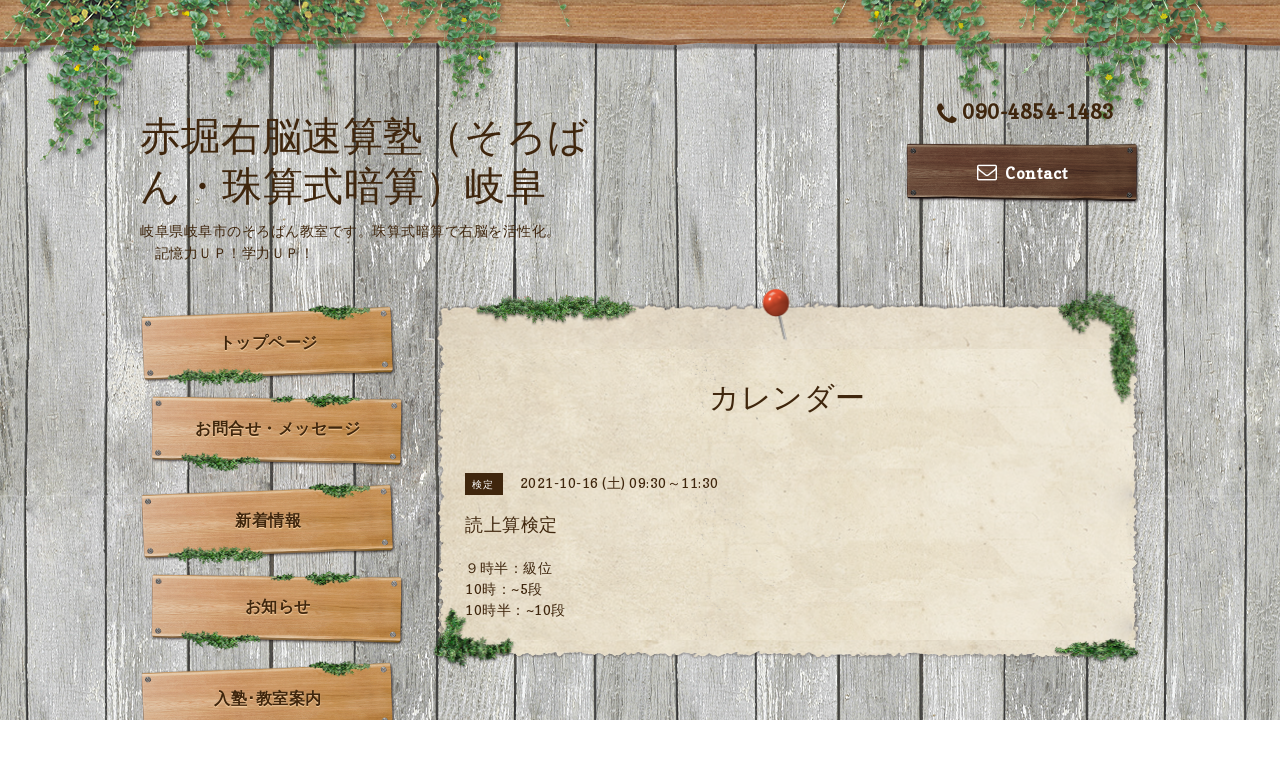

--- FILE ---
content_type: text/html; charset=utf-8
request_url: https://akahoriabacus.com/calendar/4174999
body_size: 4676
content:
<!DOCTYPE html PUBLIC "-//W3C//DTD XHTML 1.0 Transitional//EN" "http://www.w3.org/TR/xhtml1/DTD/xhtml1-transitional.dtd">
<html xmlns="http://www.w3.org/1999/xhtml" xml:lang="ja" lang="ja">

<head>
<meta http-equiv="content-type" content="text/html; charset=utf-8" />
<title>読上算検定 - 赤堀右脳速算塾（そろばん・珠算式暗算）岐阜</title>
<meta name="viewport" content="width=device-width, initial-scale=1, maximum-scale=1, user-scalable=yes" />
<meta name="keywords" content="赤堀右脳速算塾，岐阜県，岐阜市，岐阜，そろばん，暗算，フラッシュ暗算，日本珠算連盟，全国珠算教育連盟，アバカスサーキット，珠算，日商検定，全国大会，あんざん，赤堀，そろばん教室，そろばん塾，赤堀愛果" />
<meta name="description" content="９時半：級位10時：~5段10時半：~10段" />
<meta property="og:title" content="赤堀右脳速算塾（そろばん・珠算式暗算）岐阜" />
<meta property="og:image" content="https://cdn.goope.jp/47847/181124231025n4s9.jpg" />
<meta property="og:site_name" content="赤堀右脳速算塾（そろばん・珠算式暗算）岐阜" />
<meta http-equiv="content-style-type" content="text/css" />
<meta http-equiv="content-script-type" content="text/javascript" />
<link rel="shortcut icon" href="//cdn.goope.jp/47847/200119111612-5e23bbec8c61b.ico" />
<link rel="alternate" type="application/rss+xml" title="赤堀右脳速算塾（そろばん・珠算式暗算）岐阜 / RSS" href="/feed.rss" />
<link href='//fonts.googleapis.com/css?family=Copse|Homemade+Apple' rel='stylesheet' type='text/css'>
<link href="//maxcdn.bootstrapcdn.com/font-awesome/4.1.0/css/font-awesome.min.css" rel="stylesheet" />
<link rel="stylesheet" type="text/css" href="/css/font-awesome/css/font-awesome.min.css" media="all" />
<style type="text/css" media="all">@import "/style.css?312871-1485276871";</style>
<script type="text/javascript" src="/assets/jquery/jquery-1.9.1.min.js"></script>
<script type="text/javascript" src="/assets/clipsquareimage/jquery.clipsquareimage.js"></script>
<script type="text/javascript" src="/js/tooltip.js"></script>
<script type="text/javascript" src="/assets/responsiveslides/responsiveslides.min.js"></script>
<script type="text/javascript" src="/assets/colorbox/jquery.colorbox-min.js"></script>
<script type="text/javascript" src="/assets/mobilemenu/mobilemenu.js"></script>

<script>
  $(function(){
    // Android4.4未満判別
    if( navigator.userAgent.indexOf('Android') > 0 && typeof window.orientation != 'undefined' && typeof(EventSource) == 'undefined') {
      $('body').addClass('ua-android-u440');
    }

    //thickbox
    $("#main").find(".thickbox").colorbox({rel:'thickbox',maxWidth: '98%'});
    // RSS表示制御
    if($('.shop_rss').css('display') == 'block') {
      $('.shop_rss').css('display', 'inline');
    }
    if($('.powered').css('display') == 'block') {
      $('.powered').css('display', 'inline');
    }
  });

  //クリップイメージ
  $(window).on('load resize', function() {
    $('.photo_thumb > a.thickbox img').clipSquareImage();
    $('.photo_thumb').css('visibility', 'visible');
  });
</script>

<script>
  $(function(){
     //お問い合わせメニューがない場合、お問い合わせボタンを削除
     if($('#navi li').children('.navi_contact').size() == 0) {
       $('.tel_area_mail').hide();
     }

    //開閉メニュー
    $("body").mobile_menu({
      menu: ['#main-nav ul'],
      menu_width: 200,
      prepend_button_to: '#mobile-bar'
    });
  });
</script>
</head>


<body id="calendar">

  <!-- smartphone_gnav/ -->
  <nav id="main-nav">
    <ul class="gnav_smart_phone">
      
      <li class="font_16 mar_btm_10">
        <a href="/"  class="footer_navi_top">トップページ</a>
      </li>
      
      <li class="font_16 mar_btm_10">
        <a href="/contact"  class="footer_navi_contact">お問合せ・メッセージ</a>
      </li>
      
      <li class="font_16 mar_btm_10">
        <a href="/menu"  class="footer_navi_menu">新着情報</a>
      </li>
      
      <li class="font_16 mar_btm_10">
        <a href="/info"  class="footer_navi_info">お知らせ</a>
      </li>
      
      <li class="font_16 mar_btm_10">
        <a href="/about"  class="footer_navi_about">入塾･教室案内</a>
      </li>
      
      <li class="font_16 mar_btm_10">
        <a href="/photo"  class="footer_navi_photo">教室風景</a>
      </li>
      
      <li class="font_16 mar_btm_10">
        <a href="/calendar"  class="footer_navi_calendar active">カレンダー</a>
      </li>
      
      <li class="font_16 mar_btm_10">
        <a href="/free/sanko"  class="footer_navi_free free_113209">参考のページ</a>
      </li>
      
      <li class="font_16 mar_btm_10">
        <a href="/free/jukusei"  class="footer_navi_free free_447889">塾生専用ページ・塾生用教材</a>
      </li>
      
      <li class="font_16 mar_btm_10">
        <a href="http://www.shuzan.jp/" target="_blank" class="footer_navi_links links_25032">リンク：日本珠算連盟</a>
      </li>
      
      <li class="font_16 mar_btm_10">
        <a href="https://www.gifusyuzanshinkokai.com/" target="_blank" class="footer_navi_links links_42325">リンク：岐阜珠算振興会</a>
      </li>
      
      <li class="font_16 mar_btm_10">
        <a href="/free/nenkangyouji"  class="footer_navi_free free_419026">教室年間行事</a>
      </li>
      
      <li class="font_16 mar_btm_10">
        <a href="/free/taikai"  class="footer_navi_free free_449022">大会</a>
      </li>
      
      <li class="font_16 mar_btm_10">
        <a href="/free/media"  class="footer_navi_free free_449017">メディア一覧</a>
      </li>
      
      <li class="font_16 mar_btm_10">
        <a href="/free/yomiagezan"  class="footer_navi_free free_476000">読上算練習動画(赤堀塾生用)</a>
      </li>
      
    </ul>
  </nav>
  <!-- /smartphone_gnav -->

  <div class="top_line">
    <div class="village_header_ivy">
      <img src="/img/theme_village/village_header_ivy.png" alt="" />
    </div>
  </div>

<div id="wrapper">

  <!-- ヘッダー部分ここから // -->
  <div id="header" class="clearfix">

    <!-- tel_number/ -->
    <div class="tel_area clearfix">
      <nav id="mobile-bar" class="main_color"></nav>
      <div class="tel_mail clearfix">
        <div class="tel_number shop_tel"><i class="fa fa-phone"></i>090-4854-1483</div>
        <a class="tel_area_mail font_16" href="https://akahoriabacus.com/contact">
          <div class="tel_area_mail_txt"><i class="fa fa-envelope-o"></i>Contact</div>
        </a>
        <!-- スマホ用お問い合わせ -->
        <a class="tel_area_mail_mobile color_bg_01 border_radius" href="https://akahoriabacus.com/contact">
          <div><i class="fa fa-envelope-o"></i></div>
        </a>
      </div>
    </div>
    <!-- /tel_number -->

    <!-- site_title/ -->
    <div class="site_title">
      <h1 class="site_logo color_01"><a href="https://akahoriabacus.com">赤堀右脳速算塾（そろばん・珠算式暗算）岐阜</a></h1>
      <div class="site_description font-16">岐阜県岐阜市のそろばん教室です。珠算式暗算で右脳を活性化。　　　　　　記憶力ＵＰ！学力ＵＰ！　</div>
    </div>
    <!-- /site_title -->

  </div>
  <!-- // ヘッダー部分ここまで -->

  <!-- コンテンツ部分ここから // -->
  <div id="contents" class="clearfix">

    <!-- メイン部分ここから -->
    <div id="main">
      <div class="village_paper_top_ivy_right">
        <img src="/img/theme_village/village_paper_top_ivy_right.png" alt="" width="84"/>
      </div>
      <div class="village_paper_top_ivy_left">
        <img src="/img/theme_village/village_paper_top_ivy_left.png" alt="" width="163"/>
      </div>
      <div class="main_inner">

      


      

      

      

      
      <!----------------------------------------------

        ページ：カレンダー

      ---------------------------------------------->
      

      <div class="calendar_area">
        <h2 class="page_title">
          カレンダー
        </h2>
        <div class="calendar_header mar_btm_30">
          
        </div>
        
        <div class="schedule_area">
          
        </div>
        

        
        <div class="schedule_detail">
          <div class="mar_btm_20">
            <span class="schedule_category">
              検定
            </span>&nbsp;
            <span class="schedule_date">
              2021-10-16 (土) 09:30～11:30
            </span>
          </div>
          <h4 class="schedule_detail_title mar_btm_20">
            <span class="">
              読上算検定
            </span>
          </h4>
          <div class="schedule_detail_body">
            
            <p>９時半：級位</p>
<p>10時：~5段</p>
<p>10時半：~10段</p>
            <br class="clear" />
          </div>
        </div>
      
      </div>

      

      

      

      

      

      

      

    </div>
    <!-- // main_innerここまで -->
      <div class="village_paper_bottom_ivy_right">
        <img src="/img/theme_village/village_paper_bottom_ivy_right.png" alt="" width="87"/>
      </div>
      <div class="village_paper_bottom_ivy_left">
        <img src="/img/theme_village/village_paper_bottom_ivy_left.png" alt="" width="90"/>
      </div>
    </div>
    <!-- // メイン部分ここまで -->

    <!--サイド要素ここから // -->
    <div id="side">

      <!-- ナビゲーション部分ここから // -->
      <div id="navi" class="mar_btm_10 ">
        <ul class="navi_ul">
          
          <li class="cookie font_16">
            <a href="/"  class="navi_top">
              トップページ
            </a>
          </li>
          
          
          <li class="cookie font_16">
            <a href="/contact"  class="navi_contact">
              お問合せ・メッセージ
            </a>
          </li>
          
          
          <li class="cookie font_16">
            <a href="/menu"  class="navi_menu">
              新着情報
            </a>
          </li>
          
          
          <li class="cookie font_16">
            <a href="/info"  class="navi_info">
              お知らせ
            </a>
          </li>
          
          
          <li class="cookie font_16">
            <a href="/about"  class="navi_about">
              入塾･教室案内
            </a>
          </li>
          
          
          <li class="cookie font_16">
            <a href="/photo"  class="navi_photo">
              教室風景
            </a>
          </li>
          
          
          <li class="cookie font_16">
            <a href="/calendar"  class="navi_calendar active">
              カレンダー
            </a>
          </li>
          
          
          <li class="cookie font_16">
            <a href="/free/sanko"  class="navi_free free_113209">
              参考のページ
            </a>
          </li>
          
          
          <li class="cookie font_16">
            <a href="/free/jukusei"  class="navi_free free_447889">
              塾生専用ページ・塾生用教材
            </a>
          </li>
          
          
          <li class="cookie font_16">
            <a href="http://www.shuzan.jp/" target="_blank" class="navi_links links_25032">
              リンク：日本珠算連盟
            </a>
          </li>
          
          
          <li class="cookie font_16">
            <a href="https://www.gifusyuzanshinkokai.com/" target="_blank" class="navi_links links_42325">
              リンク：岐阜珠算振興会
            </a>
          </li>
          
          
          <li class="cookie font_16">
            <a href="/free/nenkangyouji"  class="navi_free free_419026">
              教室年間行事
            </a>
          </li>
          
          
          <li class="cookie font_16">
            <a href="/free/taikai"  class="navi_free free_449022">
              大会
            </a>
          </li>
          
          
          <li class="cookie font_16">
            <a href="/free/media"  class="navi_free free_449017">
              メディア一覧
            </a>
          </li>
          
          
          <li class="cookie font_16">
            <a href="/free/yomiagezan"  class="navi_free free_476000">
              読上算練習動画(赤堀塾生用)
            </a>
          </li>
          
          
        </ul>
      </div>
      <!-- // ナビゲーション部分ここまで -->

      <!-- サイドバー部分ここから // -->
      <div id="sidebar" class="clearfix">

      <!-- 今日の予定部分ここから // -->
      <div class="today_area sidebar_paper mar_btm_20 today_area_smartphone">
        <div class="sidebar_paper_inner">
          <div class="today_area_today font_20 homemade_apple">today</div>
          <div>
            <img src="/img/theme_village/village_side_title_line.png" width="260" alt="" />
          </div>
          <div class="sidebar_contents_box">
            <div class="today_title font_14 mar_btm_20 pad_btm_10">2026.01.20 Tuesday</div>
            
            <div class="today_schedule">
              <div class="today_schedule_title">
                <a href="/calendar/6512245">
                   検定強化練習
                </a>
              </div>
                <!-- スケジュール詳細 // -->
                <!--
                <div class="today_schedule_body">
                  
                </div>
                -->
            </div>
            
          </div>
        </div>
      </div>
      <!-- // 今日の予定部分ここまで -->

      <!-- カウンター部分ここから // -->
      <div class="counter_area sidebar_paper">
        <div class="sidebar_paper_inner">
          <div class="today_area_today font_20 homemade_apple">counter</div>
          <div>
            <img src="/img/theme_village/village_side_title_line.png" width="260" alt="" />
          </div>
          <div class="sidebar_contents_box">
            <div class="counter_today mar_btm_10">
              Today&nbsp;:&nbsp;<span class="num">441</span>
            </div>
            <div class="counter_yesterday mar_btm_10">
              Yesterday&nbsp;:&nbsp;<span class="num">1159</span>
            </div>
            <div class="counter_total mar_btm_10">
              Total&nbsp;:&nbsp;<span class="num">1032947</span>
            </div>
          </div>
        </div>
      </div>
      <!-- // カウンター部分ここまで -->

      <!-- // QRコード部分ここから -->
      <div class="qr_area qr_area_mobile sidebar_paper mar_btm_20">
        <div class="sidebar_paper_inner">
          <div>
            <div class="today_area_today font_20 homemade_apple">mobile</div>
            <div><img src="/img/theme_village/village_side_title_line.png" width="260" alt="" /></div>
            <div class="sidebar_contents_box"><img src="//r.goope.jp/qr/akahoriabacus"width="100" height="100" /></div>
          </div>
        </div>
      </div>
      <!-- // QRコード部分ここまで -->

    </div>
    <!-- // サイドバー部分ここまで -->

      <!-- ナビゲーションパーツここから // -->
      <div id="navi_parts">
        <div id="navi_parts">
<div class="navi_parts_detail">
<a href="http://www.shuzan.jp/kentei/flash/" target="_blank"><img src="//cdn.goope.jp/47847/190217003250-5c682d2257110.jpg" alt="日本珠算連盟公式フラッシュ暗算検定" /></a>
</div>
<div class="navi_parts_detail">
<a href="https://navigifu.com/058-277-6571/" target="_blank"><img src="//cdn.goope.jp/47847/190301231442-5c793e5217bb5.gif" alt="" /></a>
</div>
<div class="navi_parts_detail">
<a href="https://sunrise88.jp/" target="_blank"><img src="//cdn.goope.jp/47847/190703145034-5d1c422a70dc4.png" alt="" /></a>
</div>
<div class="navi_parts_detail">
<a href="https://www.lets-gifu.com/" target="_blank"><img src="//cdn.goope.jp/47847/250324120211-67e0cb33e8d8c.gif" alt="" /></a>
</div>
<div class="navi_parts_detail">
<a href="https://akahoriabacus.com/info/6512601" target="_blank"><img src="//cdn.goope.jp/47847/251110080723-69111eab70936.jpg" alt="はじき初め大会2026" /></a>
</div>
</div>

      </div>
      <!-- // ナビゲーションパーツここまで -->
    </div>
    <!-- // サイド要素ここまで -->
  </div>
  <!-- // コンテンツ部分ここまで -->

</div><!-- // wrapperここまで -->

<!-- フッター部分ここから // -->
<div id="footer">
  <div id="footer_inner">
    <div class="center mar_btm_20 fade">
    </div>
    <div class="shop_title_footer clearfix center">
      <div class="shop_info_footer">
        <h1 class="site_logo_footer fade">
          <a href="https://akahoriabacus.com" class="site_logo_small">
            赤堀右脳速算塾（そろばん・珠算式暗算）岐阜
          </a>
        </h1>
      </div>
    </div>

    <!-- // フッターナビ部分ここから -->
    <div class="navi_footer mar_btm_20">
      <ul class="navi_inner clearfix">
        
        <li>
          <a href="/"  class="footer_navi_top fade">
            <span class="white">
              <i class="fa fa-angle-right navi_icon_footer "></i>トップページ
            </span>
          </a>
        </li>
        
        <li>
          <a href="/contact"  class="footer_navi_contact fade">
            <span class="white">
              <i class="fa fa-angle-right navi_icon_footer "></i>お問合せ・メッセージ
            </span>
          </a>
        </li>
        
        <li>
          <a href="/menu"  class="footer_navi_menu fade">
            <span class="white">
              <i class="fa fa-angle-right navi_icon_footer "></i>新着情報
            </span>
          </a>
        </li>
        
        <li>
          <a href="/info"  class="footer_navi_info fade">
            <span class="white">
              <i class="fa fa-angle-right navi_icon_footer "></i>お知らせ
            </span>
          </a>
        </li>
        
        <li>
          <a href="/about"  class="footer_navi_about fade">
            <span class="white">
              <i class="fa fa-angle-right navi_icon_footer "></i>入塾･教室案内
            </span>
          </a>
        </li>
        
        <li>
          <a href="/photo"  class="footer_navi_photo fade">
            <span class="white">
              <i class="fa fa-angle-right navi_icon_footer "></i>教室風景
            </span>
          </a>
        </li>
        
        <li>
          <a href="/calendar"  class="footer_navi_calendar active fade">
            <span class="white">
              <i class="fa fa-angle-right navi_icon_footer "></i>カレンダー
            </span>
          </a>
        </li>
        
        <li>
          <a href="/free/sanko"  class="footer_navi_free free_113209 fade">
            <span class="white">
              <i class="fa fa-angle-right navi_icon_footer "></i>参考のページ
            </span>
          </a>
        </li>
        
        <li>
          <a href="/free/jukusei"  class="footer_navi_free free_447889 fade">
            <span class="white">
              <i class="fa fa-angle-right navi_icon_footer "></i>塾生専用ページ・塾生用教材
            </span>
          </a>
        </li>
        
        <li>
          <a href="http://www.shuzan.jp/" target="_blank" class="footer_navi_links links_25032 fade">
            <span class="white">
              <i class="fa fa-angle-right navi_icon_footer "></i>リンク：日本珠算連盟
            </span>
          </a>
        </li>
        
        <li>
          <a href="https://www.gifusyuzanshinkokai.com/" target="_blank" class="footer_navi_links links_42325 fade">
            <span class="white">
              <i class="fa fa-angle-right navi_icon_footer "></i>リンク：岐阜珠算振興会
            </span>
          </a>
        </li>
        
        <li>
          <a href="/free/nenkangyouji"  class="footer_navi_free free_419026 fade">
            <span class="white">
              <i class="fa fa-angle-right navi_icon_footer "></i>教室年間行事
            </span>
          </a>
        </li>
        
        <li>
          <a href="/free/taikai"  class="footer_navi_free free_449022 fade">
            <span class="white">
              <i class="fa fa-angle-right navi_icon_footer "></i>大会
            </span>
          </a>
        </li>
        
        <li>
          <a href="/free/media"  class="footer_navi_free free_449017 fade">
            <span class="white">
              <i class="fa fa-angle-right navi_icon_footer "></i>メディア一覧
            </span>
          </a>
        </li>
        
        <li>
          <a href="/free/yomiagezan"  class="footer_navi_free free_476000 fade">
            <span class="white">
              <i class="fa fa-angle-right navi_icon_footer "></i>読上算練習動画(赤堀塾生用)
            </span>
          </a>
        </li>
        
      </ul>

      <div class="social_wrap">
        

        

        
        <a href="https://www.instagram.com/akahoriabacus/" target="_blank" class="fade">
          <span class="icon-instagram white"></span>
        </a>
        
      </div>

    </div>
    <!-- // フッターナビ部分ここまで -->

  </div><!-- // footer_inner -->
</div>
<!-- // フッター部分ここまで -->

<!-- footer_copyright/ -->
<div class="footer_copyright center white font_12">
  <div class="footer_copyright_inner">
    <div class="copyright">&copy;2026
      <a href="https://akahoriabacus.com" class="">赤堀右脳速算塾                    （そろばん・暗算）</a>. All Rights Reserved.
      <a class="shop_rss" href="/feed.rss"><i class="fa fa-rss-square"></i></a>
    </div>

    <div class="powered">Powered by <a class="" href="https://goope.jp/">グーペ</a> / <a class="" href="https://admin.goope.jp/">Admin</a>
    </div>
  </div>
</div>
<!-- /footer_copyright -->

</body>
</html>
